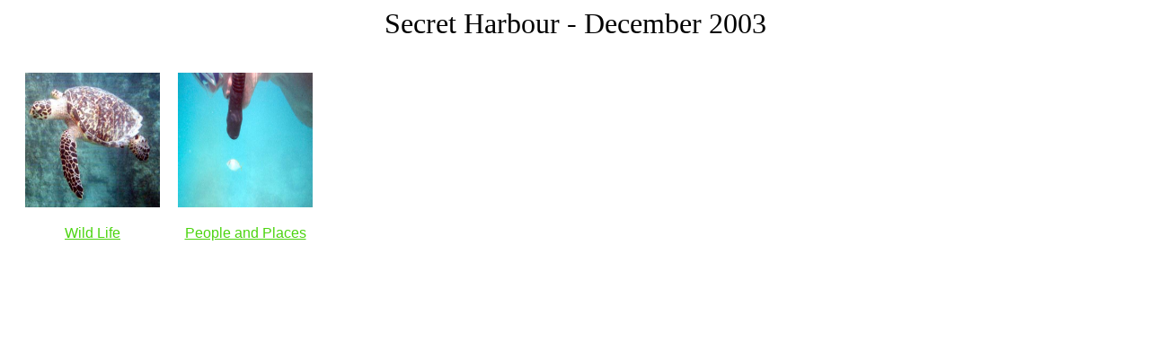

--- FILE ---
content_type: text/html
request_url: https://doppstein.com/ceramic_arts/frontpages/travels/st_thomas_03/index.html
body_size: 467
content:

<HTML>
	<HEAD>
	<TITLE>Secret Harbour Pictures of Bob and Sharon Doppstein</TITLE>
	<META http-equiv="Content-Type" content="text/html; charset=iso-8859-1">
	</HEAD>

<BODY bgcolor="#FFFFFF"  text="#000000"  link="#4CD410"  vlink="#81098C"  alink="#0000FF" >

<DIV align="center"><P><FONT size="+3" color="#000000">
Secret Harbour - December 2003
</FONT></DIV></P>

<TABLE border="0" cellpadding="0" cellspacing="2">

<CENTER><TABLE cellspacing=20 cellpadding=0 border=0>

<!-- First Row of five -->
  	<Center>
<TR>
	<TD align="center"><A href="fishes/index.html"><IMG src="fishes/front.jpg"  height=150 width=150 border="0" alt=Wildlife></A></TD>
	<TD align="center"><A href="peoplenplaces/index.html"><IMG src="peoplenplaces/front.jpg"  height=150 width=150 border="0" alt=People & Places></A></TD>
	<!--TD align="center"><A href="fullpictures"><IMG src="front.JPG"  height=150 width=150 border="0" alt=Reference Cell></A></TD>
	-->
</TR>
<!-- First Row Links-->
<TR>
	<TD align="center" valign="top"><A href = "fishes/index.html"><FONT size="+0"  face="Arial" >Wild Life</FONT></A></TD>
	<TD align="center" valign="top"><A href = "peoplenplaces/index.html"><FONT size="+0"  face="Arial" >People and Places</FONT></A></TD>
	<!--TD align="center" valign="top"><A href = "fullpictures">#12 resolution pics</A></TD>
	-->
</TR>
</center>	
</body>

</HTML>

